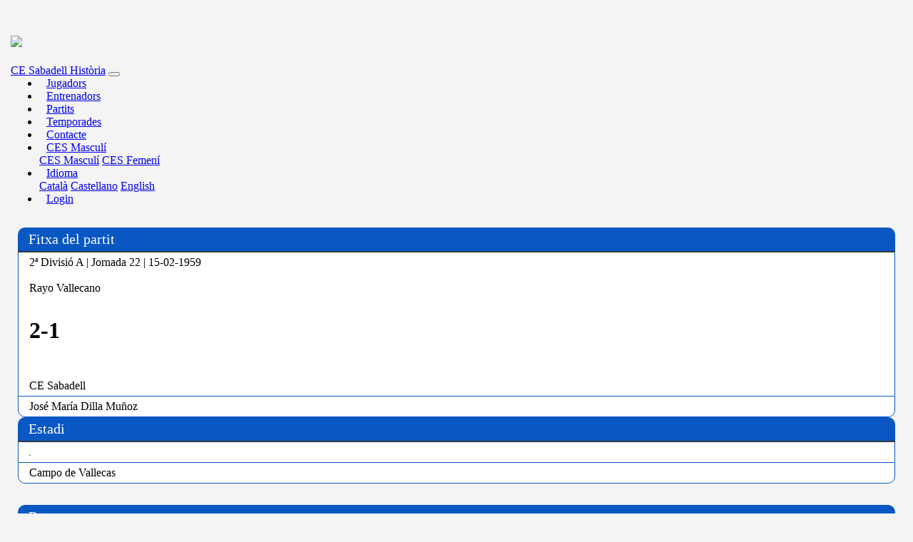

--- FILE ---
content_type: text/html; charset=UTF-8
request_url: https://historia.cesabadellfc.com/Part/partido/8777
body_size: 6309
content:
<!DOCTYPE html>
<html >
<style>
  html, body {
    height: 100%;
    margin: 0;
    display: flex;
    flex-direction: column;
  }
  .contenedor {
    flex-grow: 1;
  }
  .pie {
    margin-top: auto;
  }
</style>
<head>
  <!-- Required meta tags -->
  <meta charset="utf-8">
  <meta name="viewport" content="width=device-width, initial-scale=1, shrink-to-fit=no">
  <link href="https://historia.cesabadellfc.com/favicon.ico" rel="shortcut icon" type="image/ico" />
  <meta name="Description" CONTENT="Aquesta web és part d'un projecte sense ànim de lucre per recuperar, mantenir i ampliar la memòria històrica del Centre d'Esports Sabadell. Tota la història: dades de jugadors, partits, temporades, trofeus, samarretes, entrades i més...">
  <meta name="robots" content="index, follow">
  <!-- Google tag (gtag.js) -->
  <script async src="https://www.googletagmanager.com/gtag/js?id=G-4K1BYL7F66"></script> <script> window.dataLayer = window.dataLayer || []; function gtag(){dataLayer.push(arguments);} gtag('js', new Date()); gtag('config', 'G-4K1BYL7F66'); </script>
  <!-- Bootstrap CSS -->
  <link rel="stylesheet" href="/public/css/bootstrap.min.css">  <link href="/public/css/open-iconic-bootstrap.css" rel="stylesheet">
  <link href="/public/css/datatables.min.css" rel="stylesheet">
  <title>CE Sabadell Història</title>
  <!-- Optional JavaScript -->
  <!-- jQuery first, then Popper.js, then Bootstrap JS -->
  <script src="/public/js/jquery-3.3.1.min.js"></script>
  <script src="/public/js/popper.min.js"></script>
  <script src="/public/js/bootstrap.min.js"></script>
  <script src="/public/js/select2.min.js"></script>
  <script src="/public/js/moment.js"></script>
  <script src="/public/js/moment-with-locales.js"></script>
  <script src="/public/js/Chart.min.js"></script>
    <script type="text/javascript" src="/public/js/datatables.min.js"></script>
  <link rel="stylesheet" href="/public/css/anicollection.min.css">
  <script src='/public/js/scrollreveal.min.js'></script>
  <script src="/public/js/jquery.soccerfield.js"></script>
  <link href="/public/css/iconos-futbol.css" rel="stylesheet">
  <link href="/public/css/select2.min.css" rel="stylesheet">
  <script src="/public/js/ekko-lightbox.js"></script>
  <link href="/public/css/ekko-lightbox.css" rel="stylesheet">
  <link href="/public/css/soccerfield.css" rel="stylesheet">
  <link href="/public/css/soccerfield.default.css" rel="stylesheet">
  <link href="/public/css/cesabadellhistoria.css?v=300139353" rel="stylesheet"></head>

<body style="padding-top: 50px;">
  <header>
    <div class="container-header bg-primary">
      <nav class="navbar navbar-expand-md navbar-dark bg-primary fixed-top">
        <div style="width: 40px;height: 40px;-moz-border-radius: 50%;-webkit-border-radius: 50%;border-radius: 50%;" data-anijs="if: load, on: window, do: rollIn animated, before: scrollReveal; if: mouseover, do: rubberBand animated">
          <a href="/"><img loading="lazy" style="width:40px;" src="/favicon.png"></a>
        </div>
        <a class="navbar-brand hidden-xs" href="/">CE Sabadell Història</a>
        <button class="navbar-toggler" type="button" data-toggle="collapse" data-target="#navbarCollapse" aria-controls="navbarCollapse" aria-expanded="false" aria-label="Toggle navigation">
          <span class="navbar-toggler-icon"></span>
        </button>
        <div class="collapse navbar-collapse" id="navbarCollapse">
          <ul class="navbar-nav mr-auto">
            <li class="nav-item">
              <a class="nav-link" href="/Jug">
                <span class="if-icon-sp_player"></span><span>Jugadors</span></a>
            </li>
            <li class="nav-item">
              <a class="nav-link" href="/Tecn">
                <span class="if-icon-sp_board"></span><span>Entrenadors</span></a>
            </li>
            <li class="nav-item">
              <a class="nav-link" href="/Part" role="button" aria-expanded="false"><span class="if-icon-soccerball-alt"></span>
                <span>Partits</span></a>
            </li>
            <li class="nav-item">
              <a class="nav-link" href="/Temp"><span class="oi oi-calendar"></span>Temporades</a>
            </li>
            <li class="nav-item">
              <a class="nav-link" href="/Contacto"><span class="if-icon-contact"></span>Contacte</a>
            </li>
                        
                        <li class="nav-item dropdown">
              <a class="nav-link dropdown-toggle" href="#" id="navbarDropdown" role="button" data-toggle="dropdown" aria-haspopup="true" aria-expanded="false">
                CES Masculí              </a>
              <div class="dropdown-menu" aria-labelledby="navbarDropdown">
                <a class="dropdown-item" href="/Principal/switchTeamType/0"></span>CES Masculí</a>
                <!-- <a class="dropdown-item" href="/Principal/switchTeamType/1"></span>CES Femení</a> -->
                <a class="dropdown-item" href="/Work"></span>CES Femení</a>
                <!-- <a class="dropdown-item" href="/Principal/switchTeamType/2"></span>CES Inclusiu</a> -->
                <!-- <a class="dropdown-item" href="/Work"></span>CES Inclusiu</a> -->
              </div>
            </li>
            <li class="nav-item dropdown">
              <a class="nav-link dropdown-toggle" href="#" id="navbarDropdown" role="button" data-toggle="dropdown" aria-haspopup="true" aria-expanded="false">
                Idioma              </a>
              <div class="dropdown-menu" aria-labelledby="navbarDropdown">
                <a class="dropdown-item" href="/Langswitch/switchlanguage/catalan"></span>Català</a>
                <a class="dropdown-item" href="/Langswitch/switchlanguage/spanish"></span>Castellano</a>
                <a class="dropdown-item" href="/Langswitch/switchlanguage/english"></span>English</a>
                <!-- <a class="dropdown-item" href="/Langswitch/switchlanguage/hebrew"></span>עִברִית</a> -->
              </div>
            </li>
                          <li class="nav-item">
                <a class="nav-link" href="/principal/login">Login</a>
              </li>
                      </ul>
        </div>

              </nav>
    </div>
  </header>
  <div class="contenedor">
<div class="container row bg-light">
  <div class="col-md-9 d-flex flex-grow-1 flex-column" data-anijs="if: load, on: window, do: bounceInLeft animated, before: scrollReveal">
    <div class="div-header">Fitxa del partit</div>
    <div class="div-content-plano">
      <div class="text-center">
        2ª Divisió A | Jornada 22 | 15-02-1959      </div>
      <div class="row d-flex flex-grow-1">
        <div class="col-md-4 my-auto">
          <div class="text-center">
            <img loading="lazy" src="/public/escudos/gescudos_479.jpg" class="img-fluid" style="max-height: 100px;" alt="">
          </div>
          <div class="text-center">
            Rayo Vallecano          </div>
        </div>
        <div class="col-md-4 text-center my-auto">
          <h1>
            <p class="text-primary d-inline-flex">
              <span class="flex-left">2</span>-<span class="flex-right">1</span>            </p>
          </h1>
        </div>
        <div class="col-md-4 text-right my-auto">
          <div class="text-center">
            <img loading="lazy" src="/public/escudos/gescudos_981.jpg" class="img-fluid" style="max-height: 100px;" alt="">
          </div>
          <div class="text-center">
            CE Sabadell          </div>
        </div>
      </div>
    </div>
    <div class="div-content text-center">
      <span class="if-icon-whistle"></span>José María Dilla Muñoz    </div>
  </div>

  <div class="col-md-3 d-flex flex-grow-1 flex-column" data-anijs="if: load, on: window, do: bounceInRight animated, before: scrollReveal">
    <div class="div-header">Estadi</div>
    <div class="div-content-plano d-flex flex-grow-1">
      <div class="col-md-3 text-center my-auto">
        <a href="/public/estadios/gestadios_3410.jpg" data-toggle="lightbox">
          <img loading="lazy" src="/public/estadios/gestadios_3410.jpg" alt="" class="img-thumbnail">
        </a>
      </div>
    </div>
    <div class="div-content text-center">
      <span class="oi oi-flag"></span>Campo de Vallecas    </div>
  </div>
</div>





<div class="container row d-flex flex-grow-1" data-anijs="if: load, on: window, do: bounceInUp animated, before: scrollReveal">
  <div class="col-md">
    <div class="div-header">Resum      <div class="div-horizontal">
              </div>
    </div>
    <div class="div-content d-flex flex-grow-1 flex-column" style="max-height: 250px;overflow-y: auto;">
          </div>
  </div>
  </div>

<div class="container row">
  <div class="col-md-6" data-anijs="if: load, on: window, do: bounceInLeft animated, before: scrollReveal">
    <div class="div-header">
      <div>Local</div>
    </div>

    <div>
                <!--<div class="row div-content-fin div-alin">-->
                    <div class="row div-content-plano div-alin">
            

            <div class="col-md-2 my-auto">
                              <img loading="lazy" src="/public/camisetas/sin_camiseta.jpg" alt="" class="img-alineacion">
                          </div>
            <div class="col-md my-auto">
              Juan Bellido            </div>
            <div class="col-md-4 text-right">
                          </div>
          </div>
                <!--<div class="row div-content-fin div-alin">-->
                    <div class="row div-content-plano div-alin">
            

            <div class="col-md-2 my-auto">
                              <img loading="lazy" src="/public/camisetas/sin_camiseta.jpg" alt="" class="img-alineacion">
                          </div>
            <div class="col-md my-auto">
              Ramón Cobo            </div>
            <div class="col-md-4 text-right">
                          </div>
          </div>
                <!--<div class="row div-content-fin div-alin">-->
                    <div class="row div-content-plano div-alin">
            

            <div class="col-md-2 my-auto">
                              <img loading="lazy" src="/public/camisetas/sin_camiseta.jpg" alt="" class="img-alineacion">
                          </div>
            <div class="col-md my-auto">
              Eduardo Foces            </div>
            <div class="col-md-4 text-right">
                          </div>
          </div>
                <!--<div class="row div-content-fin div-alin">-->
                    <div class="row div-content-plano div-alin">
            

            <div class="col-md-2 my-auto">
                              <img loading="lazy" src="/public/camisetas/sin_camiseta.jpg" alt="" class="img-alineacion">
                          </div>
            <div class="col-md my-auto">
              José Luis Giráldez            </div>
            <div class="col-md-4 text-right">
                          </div>
          </div>
                <!--<div class="row div-content-fin div-alin">-->
                    <div class="row div-content-plano div-alin">
            

            <div class="col-md-2 my-auto">
                              <img loading="lazy" src="/public/camisetas/sin_camiseta.jpg" alt="" class="img-alineacion">
                          </div>
            <div class="col-md my-auto">
              Fausto Monedero            </div>
            <div class="col-md-4 text-right">
                          </div>
          </div>
                <!--<div class="row div-content-fin div-alin">-->
                    <div class="row div-content-plano div-alin">
            

            <div class="col-md-2 my-auto">
                              <img loading="lazy" src="/public/camisetas/sin_camiseta.jpg" alt="" class="img-alineacion">
                          </div>
            <div class="col-md my-auto">
              Nino            </div>
            <div class="col-md-4 text-right">
                          </div>
          </div>
                <!--<div class="row div-content-fin div-alin">-->
                    <div class="row div-content-plano div-alin">
            

            <div class="col-md-2 my-auto">
                              <img loading="lazy" src="/public/camisetas/sin_camiseta.jpg" alt="" class="img-alineacion">
                          </div>
            <div class="col-md my-auto">
              Manuel Peñalva            </div>
            <div class="col-md-4 text-right">
                          </div>
          </div>
                <!--<div class="row div-content-fin div-alin">-->
                    <div class="row div-content-plano div-alin">
            

            <div class="col-md-2 my-auto">
                              <img loading="lazy" src="/public/camisetas/sin_camiseta.jpg" alt="" class="img-alineacion">
                          </div>
            <div class="col-md my-auto">
              Pedro Buendía            </div>
            <div class="col-md-4 text-right">
                          </div>
          </div>
                <!--<div class="row div-content-fin div-alin">-->
                    <div class="row div-content-plano div-alin">
            

            <div class="col-md-2 my-auto">
                              <img loading="lazy" src="/public/camisetas/sin_camiseta.jpg" alt="" class="img-alineacion">
                          </div>
            <div class="col-md my-auto">
              Quiliano Gago<span class="if-icon-soccerball" style="display:inline" data-toggle="tooltip" title="Gol"></span><span>67'</span>            </div>
            <div class="col-md-4 text-right">
                          </div>
          </div>
                <!--<div class="row div-content-fin div-alin">-->
                    <div class="row div-content-plano div-alin">
            

            <div class="col-md-2 my-auto">
                              <img loading="lazy" src="/public/camisetas/sin_camiseta.jpg" alt="" class="img-alineacion">
                          </div>
            <div class="col-md my-auto">
              Jaco            </div>
            <div class="col-md-4 text-right">
                          </div>
          </div>
                <!--<div class="row div-content-fin div-alin">-->
                    <div class="row div-content-plano div-alin">
            

            <div class="col-md-2 my-auto">
                              <img loading="lazy" src="/public/camisetas/sin_camiseta.jpg" alt="" class="img-alineacion">
                          </div>
            <div class="col-md my-auto">
              Hollaus<span class="if-icon-soccerball" style="display:inline" data-toggle="tooltip" title="Gol"></span><span>42'</span>            </div>
            <div class="col-md-4 text-right">
                          </div>
          </div>
          </div>
    <div>
      <div class="div-header-plano">
        <div class="">Entrenador        </div>
      </div>
      <div class="div-content">
        Heriberto Herrera Udrizar      </div>
    </div>
  </div>

  <div class="col-md-6" data-anijs="if: load, on: window, do: bounceInRight animated, before: scrollReveal">
    <div class="div-header">
      <div class="text-right">Visitant</div>
    </div>
    <div>
                <!--<div class="row div-content-fin div-alin">-->
                    <div class="row div-content-plano div-alin">
                        <div class="col-md-4 text-left">
                          </div>
            <div class="col-md text-right my-auto">
                              <a class="" href=/Jug/jugador/938>Juan Parcet</a>
                          </div>
            <div class="col-md-2 text-right my-auto">
                              <img loading="lazy" src="/public/jugadores/gjugadores_376.jpg" alt="" class="img-alineacion">
                          </div>
          </div>
                <!--<div class="row div-content-fin div-alin">-->
                    <div class="row div-content-plano div-alin">
                        <div class="col-md-4 text-left">
                          </div>
            <div class="col-md text-right my-auto">
                              <a class="" href=/Jug/jugador/1090>Domingo Roca</a>
                          </div>
            <div class="col-md-2 text-right my-auto">
                              <img loading="lazy" src="/public/jugadores/gjugadores_398.jpg" alt="" class="img-alineacion">
                          </div>
          </div>
                <!--<div class="row div-content-fin div-alin">-->
                    <div class="row div-content-plano div-alin">
                        <div class="col-md-4 text-left">
                          </div>
            <div class="col-md text-right my-auto">
                              <a class="" href=/Jug/jugador/1113>José Rovira</a>
                          </div>
            <div class="col-md-2 text-right my-auto">
                              <img loading="lazy" src="/public/jugadores/gjugadores_404.jpg" alt="" class="img-alineacion">
                          </div>
          </div>
                <!--<div class="row div-content-fin div-alin">-->
                    <div class="row div-content-plano div-alin">
                        <div class="col-md-4 text-left">
                          </div>
            <div class="col-md text-right my-auto">
                              <a class="" href=/Jug/jugador/1336>Vicente Vilar</a>
                          </div>
            <div class="col-md-2 text-right my-auto">
                              <img loading="lazy" src="/public/jugadores/gjugadores_4039.jpg" alt="" class="img-alineacion">
                          </div>
          </div>
                <!--<div class="row div-content-fin div-alin">-->
                    <div class="row div-content-plano div-alin">
                        <div class="col-md-4 text-left">
                          </div>
            <div class="col-md text-right my-auto">
                              <a class="" href=/Jug/jugador/567>Francesc Grau</a>
                          </div>
            <div class="col-md-2 text-right my-auto">
                              <img loading="lazy" src="/public/jugadores/gjugadores_2732.jpg" alt="" class="img-alineacion">
                          </div>
          </div>
                <!--<div class="row div-content-fin div-alin">-->
                    <div class="row div-content-plano div-alin">
                        <div class="col-md-4 text-left">
                          </div>
            <div class="col-md text-right my-auto">
                              <a class="" href=/Jug/jugador/512>Mariano Gargallo</a>
                          </div>
            <div class="col-md-2 text-right my-auto">
                              <img loading="lazy" src="/public/jugadores/gjugadores_4037.jpg" alt="" class="img-alineacion">
                          </div>
          </div>
                <!--<div class="row div-content-fin div-alin">-->
                    <div class="row div-content-plano div-alin">
                        <div class="col-md-4 text-left">
                          </div>
            <div class="col-md text-right my-auto">
                              <a class="" href=/Jug/jugador/930>Jaime Pagès</a>
                          </div>
            <div class="col-md-2 text-right my-auto">
                              <img loading="lazy" src="/public/jugadores/gjugadores_3454.jpg" alt="" class="img-alineacion">
                          </div>
          </div>
                <!--<div class="row div-content-fin div-alin">-->
                    <div class="row div-content-plano div-alin">
                        <div class="col-md-4 text-left">
                          </div>
            <div class="col-md text-right my-auto">
                              <a class="" href=/Jug/jugador/606>Manuel Irazoqui</a>
                          </div>
            <div class="col-md-2 text-right my-auto">
                              <img loading="lazy" src="/public/jugadores/gjugadores_3441.jpg" alt="" class="img-alineacion">
                          </div>
          </div>
                <!--<div class="row div-content-fin div-alin">-->
                    <div class="row div-content-plano div-alin">
                        <div class="col-md-4 text-left">
                          </div>
            <div class="col-md text-right my-auto">
              <span class="if-icon-soccerball" style="display:inline" data-toggle="tooltip" title="Gol"></span><span>64'</span>                <a class="" href=/Jug/jugador/5591>José Casanovas</a>
                          </div>
            <div class="col-md-2 text-right my-auto">
                              <img loading="lazy" src="/public/jugadores/sin_perfil.png" alt="" class="img-alineacion">
                          </div>
          </div>
                <!--<div class="row div-content-fin div-alin">-->
                    <div class="row div-content-plano div-alin">
                        <div class="col-md-4 text-left">
                          </div>
            <div class="col-md text-right my-auto">
                              <a class="" href=/Jug/jugador/904>Jesús Orive</a>
                          </div>
            <div class="col-md-2 text-right my-auto">
                              <img loading="lazy" src="/public/jugadores/gjugadores_4040.jpg" alt="" class="img-alineacion">
                          </div>
          </div>
                <!--<div class="row div-content-fin div-alin">-->
                    <div class="row div-content-plano div-alin">
                        <div class="col-md-4 text-left">
                          </div>
            <div class="col-md text-right my-auto">
                              <a class="" href=/Jug/jugador/1220>Juan Sitges</a>
                          </div>
            <div class="col-md-2 text-right my-auto">
                              <img loading="lazy" src="/public/jugadores/gjugadores_2698.jpg" alt="" class="img-alineacion">
                          </div>
          </div>
          </div>
    <div>
      <div class="div-header-plano">
        <div class="text-right">Entrenador        </div>
      </div>
      <div class="div-content text-right">
        <a href="/Pers/persona/873">Juan Zambudio Velasco</a>      </div>
    </div>
  </div>
</div>
</div>

<div class="container">
  <div class="div-header">Crònica    <div class="div-horizontal">
          </div>
  </div>

  <section class="cd-timeline js-cd-timeline div-content-plano" style="max-height: 400px;overflow-y: auto;">
    <div class="container container--lg cd-timeline__container">
                <div class="cd-timeline__block">
            <div class="cd-timeline__img cd-timeline__img--picture">
              <span>42'</span>
            </div> <!-- cd-timeline__img -->

            <div class="row cd-timeline__content text-component">
              <p class="text--subtle my-auto mx-auto">Hollaus</p>
                            <div class="flex flex--space-between flex--center-y">
                <span data-toggle="tooltip" data-placement="left" title="Gol" class="if-icon-soccerball cd-timeline__date">
                </span>
              </div>
            </div> <!-- cd-timeline__content -->
          </div> <!-- cd-timeline__block -->
          <div class=""></div>
                  <div class=""></div>
          <div class="cd-timeline__block">
            <div class="cd-timeline__img cd-timeline__img_visitante cd-timeline__img--movie">
              <span>64'</span>
            </div> <!-- cd-timeline__img -->

            <div class="row cd-timeline__content text-component cd-timeline__content_visitante">
              <p class="text--subtle my-auto mx-auto">José Casanovas</p>
                            <div class="flex flex--space-between flex--center-y">
                <span data-toggle="tooltip" data-placement="right" title="Gol" class="if-icon-soccerball cd-timeline__date"></span>
              </div>
            </div> <!-- cd-timeline__content -->
          </div> <!-- cd-timeline__block -->
                <div class="cd-timeline__block">
            <div class="cd-timeline__img cd-timeline__img--picture">
              <span>67'</span>
            </div> <!-- cd-timeline__img -->

            <div class="row cd-timeline__content text-component">
              <p class="text--subtle my-auto mx-auto">Quiliano Gago</p>
                            <div class="flex flex--space-between flex--center-y">
                <span data-toggle="tooltip" data-placement="left" title="Gol" class="if-icon-soccerball cd-timeline__date">
                </span>
              </div>
            </div> <!-- cd-timeline__content -->
          </div> <!-- cd-timeline__block -->
          <div class=""></div>
        
    </div>
  </section> <!-- cd-timeline -->
  <div class="content div-content-fin"></div>
</div>

<div class="container row" data-anijs="if: load, on: window, do: zoomIn animated, before: scrollReveal">
  <div class="div-content-completo col-6">
    <canvas id="Grafico" height="300px"></canvas>
  </div>
  <div class="div-content-completo col-6">
    <canvas id="Grafico2" height="300px"></canvas>
  </div>
</div>


<div class="container">
  <div class="div-header">Últims partits  </div>
  <div class="div-content text-center" style="max-height: 250px;overflow-y: auto;">
          <div style="border-bottom: 1px solid #0857c3;">
        <div class="text-center">
          2ª Divisió A | 26-10-1958        </div>
        <div class="row d-flex flex-grow-1">
          <div class="col-md-4 my-auto">
            <div class="text-center">
              <img loading="lazy" src="/public/escudos/gescudos_981.jpg" class="img-fluid" style="max-height: 50px;" alt="">
            </div>
            <div class="text-center">
              CE Sabadell            </div>
          </div>
          <div class="col-md-4 text-center my-auto">
            <h1>
              <p class="text-primary d-inline-flex">
                 <a class="" href="/Part/partido/8658"><span class="flex-left">5</span>-<span class="flex-right">0</span></a>              </p>
            </h1>
          </div>
          <div class="col-md-4 text-right my-auto">
            <div class="text-center">
              <img loading="lazy" src="/public/escudos/gescudos_479.jpg" class="img-fluid" style="max-height: 50px;" alt="">
            </div>
            <div class="text-center">
              Rayo Vallecano            </div>
          </div>
        </div>
      </div>
          <div style="border-bottom: 1px solid #0857c3;">
        <div class="text-center">
          2ª Divisió A | 09-03-1958        </div>
        <div class="row d-flex flex-grow-1">
          <div class="col-md-4 my-auto">
            <div class="text-center">
              <img loading="lazy" src="/public/escudos/gescudos_479.jpg" class="img-fluid" style="max-height: 50px;" alt="">
            </div>
            <div class="text-center">
              Rayo Vallecano            </div>
          </div>
          <div class="col-md-4 text-center my-auto">
            <h1>
              <p class="text-primary d-inline-flex">
                 <a class="" href="/Part/partido/8505"><span class="flex-left">0</span>-<span class="flex-right">1</span></a>              </p>
            </h1>
          </div>
          <div class="col-md-4 text-right my-auto">
            <div class="text-center">
              <img loading="lazy" src="/public/escudos/gescudos_981.jpg" class="img-fluid" style="max-height: 50px;" alt="">
            </div>
            <div class="text-center">
              CE Sabadell            </div>
          </div>
        </div>
      </div>
          <div style="border-bottom: 1px solid #0857c3;">
        <div class="text-center">
          2ª Divisió A | 27-10-1957        </div>
        <div class="row d-flex flex-grow-1">
          <div class="col-md-4 my-auto">
            <div class="text-center">
              <img loading="lazy" src="/public/escudos/gescudos_981.jpg" class="img-fluid" style="max-height: 50px;" alt="">
            </div>
            <div class="text-center">
              CE Sabadell            </div>
          </div>
          <div class="col-md-4 text-center my-auto">
            <h1>
              <p class="text-primary d-inline-flex">
                 <a class="" href="/Part/partido/8356"><span class="flex-left">1</span>-<span class="flex-right">0</span></a>              </p>
            </h1>
          </div>
          <div class="col-md-4 text-right my-auto">
            <div class="text-center">
              <img loading="lazy" src="/public/escudos/gescudos_479.jpg" class="img-fluid" style="max-height: 50px;" alt="">
            </div>
            <div class="text-center">
              Rayo Vallecano            </div>
          </div>
        </div>
      </div>
          <div style="border-bottom: 1px solid #0857c3;">
        <div class="text-center">
          2ª Divisió A | 02-06-1957        </div>
        <div class="row d-flex flex-grow-1">
          <div class="col-md-4 my-auto">
            <div class="text-center">
              <img loading="lazy" src="/public/escudos/gescudos_981.jpg" class="img-fluid" style="max-height: 50px;" alt="">
            </div>
            <div class="text-center">
              CE Sabadell            </div>
          </div>
          <div class="col-md-4 text-center my-auto">
            <h1>
              <p class="text-primary d-inline-flex">
                 <a class="" href="/Part/partido/8274"><span class="flex-left">1</span>-<span class="flex-right">1</span></a>              </p>
            </h1>
          </div>
          <div class="col-md-4 text-right my-auto">
            <div class="text-center">
              <img loading="lazy" src="/public/escudos/gescudos_479.jpg" class="img-fluid" style="max-height: 50px;" alt="">
            </div>
            <div class="text-center">
              Rayo Vallecano            </div>
          </div>
        </div>
      </div>
          <div style="border-bottom: 1px solid #0857c3;">
        <div class="text-center">
          2ª Divisió A | 13-01-1957        </div>
        <div class="row d-flex flex-grow-1">
          <div class="col-md-4 my-auto">
            <div class="text-center">
              <img loading="lazy" src="/public/escudos/gescudos_479.jpg" class="img-fluid" style="max-height: 50px;" alt="">
            </div>
            <div class="text-center">
              Rayo Vallecano            </div>
          </div>
          <div class="col-md-4 text-center my-auto">
            <h1>
              <p class="text-primary d-inline-flex">
                 <a class="" href="/Part/partido/8084"><span class="flex-left">2</span>-<span class="flex-right">0</span></a>              </p>
            </h1>
          </div>
          <div class="col-md-4 text-right my-auto">
            <div class="text-center">
              <img loading="lazy" src="/public/escudos/gescudos_981.jpg" class="img-fluid" style="max-height: 50px;" alt="">
            </div>
            <div class="text-center">
              CE Sabadell            </div>
          </div>
        </div>
      </div>
      </div>
</div>

<div class="container">
  <div class="div-header">Efemèrides    <div class="div-horizontal">
          </div>
  </div>
  <div class="div-content text-center" style="max-height: 250px;overflow-y: auto;">
    <table id="tabla" class="table table-light table-hover dataTable no-footer">
      <thead class="thead-dark">
        <tr>
          <th>#</th>
          <th>Temporada</th>
          <th>Data</th>
          <th>Partit</th>
          <th>Jugador</th>
          <th>Tipus</th>
          <th></th>
        </tr>
      </thead>
      <tbody>
              </tbody>
    </table>
  </div>
</div>

<script>
  //Borrar
  $('#btnBorrar').on('click', function(e) {
    window.location = '/Part/borrar_partido/' + $("#eid").val();
  });
  //Editar
  $('#btnEditar').on('click', function(e) {
    window.location = '/Part/edicion_partido/' + $("#eid").val();
  });
  //Nuevo
  $('#btnNuevo').on('click', function(e) {
    window.location = '/Part/nuevo_partido/';
  });
  $('.btnBorrarAlin').on('click', function(e) {
    window.location = '/Part/borrar_alineacion/' + $(this).data('idd');
  });
  $('.btnEditarAlin').on('click', function(e) {
    window.location = '/Part/edicion_alineacion/' + $(this).data('idd');
  });
  $('.btnBorrarCron').on('click', function(e) {
    window.location = '/Part/borrar_cronica/' + $(this).data('cid');
  });
  $('.btnEditarCron').on('click', function(e) {
    window.location = '/Part/edicion_cronica/' + $(this).data('cid');
  });
  $('#btnNuevoCron').on('click', function(e) {
    window.location = '/Part/nueva_cronica/' + $("#eid").val();
  });
  $('#btnNuevaEfemeride').on('click', function(e) {
    window.location = "/Efem/nueva_efemeride_equipo/8777/1";
  });
  $('.btnBorrarEfem').on('click', function(e) {
    window.location = "/Efem/borrar_efemeride/8777/" + $(this).data('idd');
  });
  $('.btnNuevaEfemerideJugador').on('click', function(e) {
    window.location = "/Efem/nueva_efemeride_jugador/8777/" + $(this).data('idd');
  });

  //lightbox
  $(document).on('click', '[data-toggle="lightbox"]', function(event) {
    event.preventDefault();
    $(this).ekkoLightbox();
  });

  $(function() {
    $('[data-toggle="tooltip"]').tooltip()
  });

  $.ajax({
    url: "/Part/partidos_estadisticas_ajax/287/1/174",
    type: "GET",
    dataType: "json",
    success: function(data) {
      //console.log(data);

      var obj = data;

      var chartdata = {
        datasets: [{
          backgroundColor: ["rgba(210,231,255,1)", "rgba(255, 255, 137, 1)", "rgba(255, 209, 209, 1)"],
          borderColor: ["rgba(0,123,255,1)", "rgba(255, 255, 0, 1)", "rgba(255, 0, 0, 1)"],
          data: obj
        }],

        labels: [
          'Partits guanyats',
          'Partits empatats',
          'Partits perduts'
        ]
      };

      var ctxGF3 = document.getElementById("Grafico");

      var LineGraph = new Chart(ctxGF3, {
        type: 'doughnut',
        data: chartdata,
        options: {
          responsive: true,
          maintainAspectRatio: false,
          title: {
            display: true,
            text: `Partits Rayo Vallecano - CE Sabadell a l'estadi Campo de Vallecas`,
            fontStyle: 'bold',
            fontSize: '20'
          },
        }
      });
    },
    error: function(data) {

    }
  });

  $.ajax({
    url: "/Part/partidos_totales_estadisticas_ajax/287/1",
    type: "GET",
    dataType: "json",
    success: function(data) {
      //console.log(data);

      var obj = data;

      var chartdata = {
        datasets: [{
          backgroundColor: ["rgba(210,231,255,1)", "rgba(255, 255, 137, 1)", "rgba(255, 209, 209, 1)"],
          borderColor: ["rgba(0,123,255,1)", "rgba(255, 255, 0, 1)", "rgba(255, 0, 0, 1)"],
          data: obj
        }],

        labels: [
          'Partits guanyats',
          'Partits empatats',
          'Partits perduts'
        ]
      };

      var ctxGF3 = document.getElementById("Grafico2");

      var LineGraph = new Chart(ctxGF3, {
        type: 'doughnut',
        data: chartdata,
        options: {
          responsive: true,
          maintainAspectRatio: false,
          title: {
            display: true,
            text: `Partits totals contra Rayo Vallecano`,
            fontStyle: 'bold',
            fontSize: '20'
          },
        }
      });
    },
    error: function(data) {

    }
  });
</script>		</div>
	<footer>
		<div class="container-header bg-primary p-3">
			<div>
				<p class="text-light text-center my-auto">Copyright © 2018-2026 cesabadellfc.com</p>
			</div>
		</div>
	</footer>

	<script src="/public/js/anijs-min.js"></script>
	<script src="/public/js/anijs-helper-scrollreveal-min.js"></script>
	</body>

	</html>

--- FILE ---
content_type: text/css
request_url: https://historia.cesabadellfc.com/public/css/cesabadellhistoria.css?v=300139353
body_size: 8099
content:
body
{
	/* background-color: #ecf5ff; */
    background-color: #f4f4f4;
}

.bg-light {
    background-color: #f4f4f4 !important;
}

.table {
 margin: 0px;
 border-radius: 10px;
 overflow: hidden;
 background-color: #FFF;
 border: 1px solid #0857c3;
}

.container
{
	padding: 15px 15px 15px 15px;
    /*
    border-radius: 10px;
    overflow: hidden;
    */
}

.container-header
{
    padding: 0px 15px 0px 15px;
}

.form-signin {
    width: 100%;
    max-width: 330px;
    padding: 15px;
    margin: auto;
}

.table td, .table th {
    border-top: 0px solid #dee2e6;
 }

 .table th {
    padding-bottom: 5px;
    /*padding-top: 5px;*/
}

.table .thead-dark th {
    color: #fff;
    background-color: #0857c3;/*#033678;*/
    border-color: #32383e;
    padding-bottom: 5px;
    /*padding-top: 5px;*/
}

.row
{
    padding-right: 0px;
    padding-left: 0px; 
    margin-right: 0px;
    margin-left: 0px; 
}

ul{
      margin-top: 0px;
}


.div-header {
    color: #fff;
    background-color: #0857c3;/*#033678;#0857c3;*/
    border-color: #32383e;
    padding: 5px 15px 5px 15px;
    border-top-right-radius: 10px;
    border-top-left-radius: 10px;
    overflow: hidden;
    border-bottom: 2px solid #32383e;
    font-size: 20px;
}

.div-header-plano {
  color: #fff;
  background-color: #0857c3;/*#033678;#0857c3;*/
  border-color: #32383e;
  padding: 5px 15px 5px 15px;
  border-left: 1px solid #0857c3;
  border-right: 1px solid #0857c3;
  overflow: hidden;
  font-size: 20px;
}

.div-content {
    color: #000;
    background-color: #fff;
    border: 1px solid #0857c3;
    padding: 5px 15px 5px 15px;
    border-bottom-right-radius: 10px;
    border-bottom-left-radius: 10px;
}

.div-content-redondo {
  color: #000;
  background-color: #fff;
  border: 1px solid #0857c3;
  padding: 5px 15px 5px 15px;
  border-top-right-radius: 10px;
  border-top-left-radius: 10px;
  border-bottom-right-radius: 10px;
  border-bottom-left-radius: 10px;
}

.div-content-completo {
    color: #000;
    background-color: #fff;
    border-color: #32383e;
    padding: 5px 15px 5px 15px;
    border-bottom-right-radius: 10px;
    border-bottom-left-radius: 10px;
    border-top-right-radius: 10px;
    border-top-left-radius: 10px;
    border: 1px solid #0857c3;
}

.div-content-plano {
    color: #000;
    background-color: #fff;
    border-left: 1px solid #0857c3;
    border-right: 1px solid #0857c3;
    padding: 5px 15px 5px 15px;
}

.div-content-fin {
    color: #000;
    background-color: #fff;
    border-left: 1px solid #0857c3;
    border-right: 1px solid #0857c3;
    border-bottom: 1px solid #0857c3;
    padding: 5px 15px 5px 15px;
    border-bottom-right-radius: 10px;
    border-bottom-left-radius: 10px;
}

.span-title
{
    font-weight: bold;
}

.div-horizontal
{
        float:right;
}

.minuto{
    background-color: #0857c3;/*#033678;#0857c3;*/
    color: #FFF;
    border-radius: 38px;
    line-height: 38px;
    text-align: center;
    z-index: 2;
}

.circulo {
     width: 100px;
     height: 100px;
     -moz-border-radius: 50%;
     -webkit-border-radius: 50%;
     border-radius: 50%;
     background: #5cb85c;
}

.circulo_arlequinado {
     width:0;
     height:0;
     border-right: 50px solid #d9534f;
     border-top: 50px solid #428bca;
     border-left: 50px solid #f0ad4e;
     border-bottom: 50px solid #5cb85c;
     -moz-border-radius: 100%;
     -webkit-border-radius: 100%;
     border-radius: 100%;
}

.nav-link {
    padding: 0px 10px;
}

.img-thumbnail {
    border: 1px solid #0857c3;
    border-radius: 50% !important;
    margin: 0 auto;
    padding: 0px;
    max-width: 200px;
}

.img-thumbnail-150 {
  border: 1px solid #0857c3;
  border-radius: 50% !important;
  margin: 0 auto;
  padding: 0px;
  max-width: 150px;
}

.img-alineacion {
    border: 1px solid #0857c3;
    border-radius: 50% !important;
    margin: 0 auto;
    padding: 0px;
    width: 30px;
}

.btn-warning {
    color: #FFFFFF;
    }

.div-alin:nth-child(even) {
  background-color: #D2E7FF;
}

table#tabla.dataTable tbody tr:hover {
  background-color: #D2E7FF;
}
 
table#tabla.dataTable tbody tr:hover > .sorting_1 {
  background-color: #D2E7FF;
}

table#tabla-temp.dataTable tbody tr:hover {
  background-color: #D2E7FF;
}
 
table#tabla-temp.dataTable tbody tr:hover > .sorting_1 {
  background-color: #D2E7FF;
}

:root,[data-theme="default"]{
  --color-primary-darker:hsl(220, 90%, 36%);
  --color-primary-darker-h:220;
  --color-primary-darker-s:90%;
  --color-primary-darker-l:36%;
  --color-primary-dark:hsl(220, 90%, 46%);
  --color-primary-dark-h:220;
  --color-primary-dark-s:90%;
  --color-primary-dark-l:46%;
  --color-primary:hsl(220, 90%, 56%);
  --color-primary-h:220;
  --color-primary-s:90%;
  --color-primary-l:56%;
  --color-primary-light:hsl(220, 90%, 66%);
  --color-primary-light-h:220;
  --color-primary-light-s:90%;
  --color-primary-light-l:66%;
  --color-primary-lighter:hsl(220, 90%, 76%);
  --color-primary-lighter-h:220;
  --color-primary-lighter-s:90%;
  --color-primary-lighter-l:76%;
  --color-accent-darker:hsl(355, 90%, 41%);
  --color-accent-darker-h:355;
  --color-accent-darker-s:90%;
  --color-accent-darker-l:41%;
  --color-accent-dark:hsl(355, 90%, 51%);
  --color-accent-dark-h:355;
  --color-accent-dark-s:90%;
  --color-accent-dark-l:51%;
  --color-accent:hsl(355, 90%, 61%);
  --color-accent-h:355;
  --color-accent-s:90%;
  --color-accent-l:61%;
  --color-accent-light:hsl(355, 90%, 71%);
  --color-accent-light-h:355;--color-accent-light-s:90%;--color-accent-light-l:71%;--color-accent-lighter:hsl(355, 90%, 81%);--color-accent-lighter-h:355;--color-accent-lighter-s:90%;--color-accent-lighter-l:81%;--color-black:hsl(240, 8%, 12%);--color-black-h:240;--color-black-s:8%;--color-black-l:12%;--color-white:hsl(0, 0%, 100%);--color-white-h:0;--color-white-s:0%;--color-white-l:100%;--color-success-darker:hsl(94, 48%, 36%);--color-success-darker-h:94;--color-success-darker-s:48%;--color-success-darker-l:36%;--color-success-dark:hsl(94, 48%, 46%);--color-success-dark-h:94;--color-success-dark-s:48%;--color-success-dark-l:46%;--color-success:hsl(94, 48%, 56%);--color-success-h:94;--color-success-s:48%;--color-success-l:56%;--color-success-light:hsl(94, 48%, 66%);--color-success-light-h:94;--color-success-light-s:48%;--color-success-light-l:66%;--color-success-lighter:hsl(94, 48%, 76%);--color-success-lighter-h:94;--color-success-lighter-s:48%;--color-success-lighter-l:76%;--color-error-darker:hsl(355, 90%, 41%);--color-error-darker-h:355;--color-error-darker-s:90%;--color-error-darker-l:41%;--color-error-dark:hsl(355, 90%, 51%);--color-error-dark-h:355;--color-error-dark-s:90%;--color-error-dark-l:51%;--color-error:hsl(355, 90%, 61%);--color-error-h:355;--color-error-s:90%;--color-error-l:61%;--color-error-light:hsl(355, 90%, 71%);--color-error-light-h:355;--color-error-light-s:90%;--color-error-light-l:71%;--color-error-lighter:hsl(355, 90%, 81%);--color-error-lighter-h:355;--color-error-lighter-s:90%;--color-error-lighter-l:81%;--color-warning-darker:hsl(46, 100%, 41%);--color-warning-darker-h:46;--color-warning-darker-s:100%;--color-warning-darker-l:41%;--color-warning-dark:hsl(46, 100%, 51%);--color-warning-dark-h:46;--color-warning-dark-s:100%;--color-warning-dark-l:51%;--color-warning:hsl(46, 100%, 61%);--color-warning-h:46;--color-warning-s:100%;--color-warning-l:61%;--color-warning-light:hsl(46, 100%, 71%);--color-warning-light-h:46;--color-warning-light-s:100%;--color-warning-light-l:71%;--color-warning-lighter:hsl(46, 100%, 81%);--color-warning-lighter-h:46;--color-warning-lighter-s:100%;--color-warning-lighter-l:81%;--color-bg:hsl(0, 0%, 100%);--color-bg-h:0;--color-bg-s:0%;--color-bg-l:100%;--color-contrast-lower:hsl(0, 0%, 95%);--color-contrast-lower-h:0;--color-contrast-lower-s:0%;--color-contrast-lower-l:95%;--color-contrast-low:hsl(240, 1%, 83%);--color-contrast-low-h:240;--color-contrast-low-s:1%;--color-contrast-low-l:83%;--color-contrast-medium:hsl(240, 1%, 48%);--color-contrast-medium-h:240;--color-contrast-medium-s:1%;--color-contrast-medium-l:48%;--color-contrast-high:hsl(240, 4%, 20%);--color-contrast-high-h:240;--color-contrast-high-s:4%;--color-contrast-high-l:20%;--color-contrast-higher:hsl(240, 8%, 12%);--color-contrast-higher-h:240;--color-contrast-higher-s:8%;--color-contrast-higher-l:12%}[data-theme]{background-color:hsl(0, 0%, 100%);background-color:var(--color-bg);color:hsl(240, 4%, 20%);color:var(--color-contrast-high)}
  :root{--space-unit:  1em;--space-xxxxs: calc(0.125*var(--space-unit));--space-xxxs:  calc(0.25*var(--space-unit));--space-xxs:   calc(0.375*var(--space-unit));--space-xs:    calc(0.5*var(--space-unit));--space-sm:    calc(0.75*var(--space-unit));--space-md:    calc(1.25*var(--space-unit));--space-lg:    calc(2*var(--space-unit));--space-xl:    calc(3.25*var(--space-unit));--space-xxl:   calc(5.25*var(--space-unit));--space-xxxl:  calc(8.5*var(--space-unit));--space-xxxxl: calc(13.75*var(--space-unit));--component-padding: var(--space-md)}
  @supports (--css: variables){
    @media (min-width: 64rem){:root{--space-unit:  1.25em}}}
    .margin-top,.margin-top--md{margin-top:1.25em;margin-top:var(--space-md)}
    .margin-top--xxxxs{margin-top:0.125em;margin-top:var(--space-xxxxs)}.margin-top--xxxs{margin-top:0.25em;margin-top:var(--space-xxxs)}.margin-top--xxs{margin-top:0.375em;margin-top:var(--space-xxs)}.margin-top--xs{margin-top:0.5em;margin-top:var(--space-xs)}.margin-top--sm{margin-top:0.75em;margin-top:var(--space-sm)}.margin-top--lg{margin-top:2em;margin-top:var(--space-lg)}.margin-top--xl{margin-top:3.25em;margin-top:var(--space-xl)}.margin-top--xxl{margin-top:5.25em;margin-top:var(--space-xxl)}.margin-top--xxxl{margin-top:8.5em;margin-top:var(--space-xxxl)}.margin-top--xxxxl{margin-top:13.75em;margin-top:var(--space-xxxxl)}.margin-bottom,.margin-bottom--md{margin-bottom:1.25em;margin-bottom:var(--space-md)}.margin-bottom--xxxxs{margin-bottom:0.125em;margin-bottom:var(--space-xxxxs)}.margin-bottom--xxxs{margin-bottom:0.25em;margin-bottom:var(--space-xxxs)}.margin-bottom--xxs{margin-bottom:0.375em;margin-bottom:var(--space-xxs)}.margin-bottom--xs{margin-bottom:0.5em;margin-bottom:var(--space-xs)}.margin-bottom--sm{margin-bottom:0.75em;margin-bottom:var(--space-sm)}.margin-bottom--lg{margin-bottom:2em;margin-bottom:var(--space-lg)}.margin-bottom--xl{margin-bottom:3.25em;margin-bottom:var(--space-xl)}.margin-bottom--xxl{margin-bottom:5.25em;margin-bottom:var(--space-xxl)}.margin-bottom--xxxl{margin-bottom:8.5em;margin-bottom:var(--space-xxxl)}.margin-bottom--xxxxl{margin-bottom:13.75em;margin-bottom:var(--space-xxxxl)}:root{--container-width-xs: 37.5rem;--container-width-sm: 45rem;--container-width-md: 64rem;--container-width-lg: 80rem;--container-width-xl: 90rem}.container{width:calc(100% - 1.25em);width:calc(100% - 2*var(--component-padding));margin-left:auto;margin-right:auto}.container--full-width{width:100%}.container--xs{max-width:37.5rem;max-width:var(--container-width-xs)}.container--sm{max-width:45rem;max-width:var(--container-width-sm)}.container--md{max-width:64rem;max-width:var(--container-width-md)}.container--lg{max-width:80rem;max-width:var(--container-width-lg)}.container--xl{max-width:90rem;max-width:var(--container-width-xl)}.container--adaptive,.container--adaptive-lg{max-width:37.5rem;max-width:var(--container-width-xs)}@media (min-width: 64rem){.container--adaptive,.container--adaptive-lg{max-width:64rem;max-width:var(--container-width-md)}}@media (min-width: 90rem){.container--adaptive,.container--adaptive-lg{max-width:80rem;max-width:var(--container-width-lg)}}.container--adaptive-sm{max-width:37.5rem;max-width:var(--container-width-xs)}@media (min-width: 64rem){.container--adaptive-sm{max-width:45rem;max-width:var(--container-width-sm)}}.container--adaptive-md{max-width:37.5rem;max-width:var(--container-width-xs)}@media (min-width: 64rem){.container--adaptive-md{max-width:64rem;max-width:var(--container-width-md)}}.container--adaptive-xl{max-width:37.5rem;max-width:var(--container-width-xs)}@media (min-width: 64rem){.container--adaptive-xl{max-width:64rem;max-width:var(--container-width-md)}}@media (min-width: 90rem){.container--adaptive-xl{max-width:90rem;max-width:var(--container-width-xl)}}.grid{display:-ms-flexbox;display:flex;-ms-flex-wrap:wrap;flex-wrap:wrap}.grid>*{background-clip:content-box;-ms-flex-preferred-size:100%;flex-basis:100%}.grid--gap-xs,.grid-gap--xs{margin:-0.5em 0 0 -0.5em;margin:calc(var(--space-xs)*-1) 0 0 calc(var(--space-xs)*-1)}.grid--gap-xs>*,.grid-gap--xs>*{padding:0.5em 0 0 0.5em;padding:var(--space-xs) 0 0 var(--space-xs)}.grid--gap-sm,.grid-gap--sm{margin:-0.75em 0 0 -0.75em;margin:calc(var(--space-sm)*-1) 0 0 calc(var(--space-sm)*-1)}.grid--gap-sm>*,.grid-gap--sm>*{padding:0.75em 0 0 0.75em;padding:var(--space-sm) 0 0 var(--space-sm)}.grid--gap-md,.grid-gap--md{margin:-1.25em 0 0 -1.25em;margin:calc(var(--space-md)*-1) 0 0 calc(var(--space-md)*-1)}.grid--gap-md>*,.grid-gap--md>*{padding:1.25em 0 0 1.25em;padding:var(--space-md) 0 0 var(--space-md)}.grid--gap-lg,.grid-gap--lg{margin:-2em 0 0 -2em;margin:calc(var(--space-lg)*-1) 0 0 calc(var(--space-lg)*-1)}.grid--gap-lg>*,.grid-gap--lg>*{padding:2em 0 0 2em;padding:var(--space-lg) 0 0 var(--space-lg)}.grid--gap-xl,.grid-gap--xl{margin:-3.25em 0 0 -3.25em;margin:calc(var(--space-xl)*-1) 0 0 calc(var(--space-xl)*-1)}.grid--gap-xl>*,.grid-gap--xl>*{padding:3.25em 0 0 3.25em;padding:var(--space-xl) 0 0 var(--space-xl)}.col{-ms-flex-positive:1;flex-grow:1;-ms-flex-preferred-size:0;flex-basis:0;max-width:100%}.col--1{-ms-flex-preferred-size:8.33%;flex-basis:8.33%;max-width:8.33%}.col--2{-ms-flex-preferred-size:16.66%;flex-basis:16.66%;max-width:16.66%}.col--3{-ms-flex-preferred-size:25%;flex-basis:25%;max-width:25%}.col--4{-ms-flex-preferred-size:33.33%;flex-basis:33.33%;max-width:33.33%}.col--5{-ms-flex-preferred-size:41.66%;flex-basis:41.66%;max-width:41.66%}.col--6{-ms-flex-preferred-size:50%;flex-basis:50%;max-width:50%}.col--7{-ms-flex-preferred-size:58.33%;flex-basis:58.33%;max-width:58.33%}.col--8{-ms-flex-preferred-size:66.66%;flex-basis:66.66%;max-width:66.66%}.col--9{-ms-flex-preferred-size:75%;flex-basis:75%;max-width:75%}.col--10{-ms-flex-preferred-size:83.33%;flex-basis:83.33%;max-width:83.33%}.col--11{-ms-flex-preferred-size:91.66%;flex-basis:91.66%;max-width:91.66%}.col--12{-ms-flex-preferred-size:100%;flex-basis:100%;max-width:100%}@media (min-width: 30rem){.col--xs{-ms-flex-positive:1;flex-grow:1;-ms-flex-preferred-size:0;flex-basis:0;max-width:100%}.col--xs-1{-ms-flex-preferred-size:8.33%;flex-basis:8.33%;max-width:8.33%}.col--xs-2{-ms-flex-preferred-size:16.66%;flex-basis:16.66%;max-width:16.66%}.col--xs-3{-ms-flex-preferred-size:25%;flex-basis:25%;max-width:25%}.col--xs-4{-ms-flex-preferred-size:33.33%;flex-basis:33.33%;max-width:33.33%}.col--xs-5{-ms-flex-preferred-size:41.66%;flex-basis:41.66%;max-width:41.66%}.col--xs-6{-ms-flex-preferred-size:50%;flex-basis:50%;max-width:50%}.col--xs-7{-ms-flex-preferred-size:58.33%;flex-basis:58.33%;max-width:58.33%}.col--xs-8{-ms-flex-preferred-size:66.66%;flex-basis:66.66%;max-width:66.66%}.col--xs-9{-ms-flex-preferred-size:75%;flex-basis:75%;max-width:75%}.col--xs-10{-ms-flex-preferred-size:83.33%;flex-basis:83.33%;max-width:83.33%}.col--xs-11{-ms-flex-preferred-size:91.66%;flex-basis:91.66%;max-width:91.66%}.col--xs-12{-ms-flex-preferred-size:100%;flex-basis:100%;max-width:100%}}@media (min-width: 37.5rem){.col--sm{-ms-flex-positive:1;flex-grow:1;-ms-flex-preferred-size:0;flex-basis:0;max-width:100%}.col--sm-1{-ms-flex-preferred-size:8.33%;flex-basis:8.33%;max-width:8.33%}.col--sm-2{-ms-flex-preferred-size:16.66%;flex-basis:16.66%;max-width:16.66%}.col--sm-3{-ms-flex-preferred-size:25%;flex-basis:25%;max-width:25%}.col--sm-4{-ms-flex-preferred-size:33.33%;flex-basis:33.33%;max-width:33.33%}.col--sm-5{-ms-flex-preferred-size:41.66%;flex-basis:41.66%;max-width:41.66%}.col--sm-6{-ms-flex-preferred-size:50%;flex-basis:50%;max-width:50%}.col--sm-7{-ms-flex-preferred-size:58.33%;flex-basis:58.33%;max-width:58.33%}.col--sm-8{-ms-flex-preferred-size:66.66%;flex-basis:66.66%;max-width:66.66%}.col--sm-9{-ms-flex-preferred-size:75%;flex-basis:75%;max-width:75%}.col--sm-10{-ms-flex-preferred-size:83.33%;flex-basis:83.33%;max-width:83.33%}.col--sm-11{-ms-flex-preferred-size:91.66%;flex-basis:91.66%;max-width:91.66%}.col--sm-12{-ms-flex-preferred-size:100%;flex-basis:100%;max-width:100%}}@media (min-width: 64rem){.col--md{-ms-flex-positive:1;flex-grow:1;-ms-flex-preferred-size:0;flex-basis:0;max-width:100%}.col--md-1{-ms-flex-preferred-size:8.33%;flex-basis:8.33%;max-width:8.33%}.col--md-2{-ms-flex-preferred-size:16.66%;flex-basis:16.66%;max-width:16.66%}.col--md-3{-ms-flex-preferred-size:25%;flex-basis:25%;max-width:25%}.col--md-4{-ms-flex-preferred-size:33.33%;flex-basis:33.33%;max-width:33.33%}.col--md-5{-ms-flex-preferred-size:41.66%;flex-basis:41.66%;max-width:41.66%}.col--md-6{-ms-flex-preferred-size:50%;flex-basis:50%;max-width:50%}.col--md-7{-ms-flex-preferred-size:58.33%;flex-basis:58.33%;max-width:58.33%}.col--md-8{-ms-flex-preferred-size:66.66%;flex-basis:66.66%;max-width:66.66%}.col--md-9{-ms-flex-preferred-size:75%;flex-basis:75%;max-width:75%}.col--md-10{-ms-flex-preferred-size:83.33%;flex-basis:83.33%;max-width:83.33%}.col--md-11{-ms-flex-preferred-size:91.66%;flex-basis:91.66%;max-width:91.66%}.col--md-12{-ms-flex-preferred-size:100%;flex-basis:100%;max-width:100%}}@media (min-width: 80rem){.col--lg{-ms-flex-positive:1;flex-grow:1;-ms-flex-preferred-size:0;flex-basis:0;max-width:100%}.col--lg-1{-ms-flex-preferred-size:8.33%;flex-basis:8.33%;max-width:8.33%}.col--lg-2{-ms-flex-preferred-size:16.66%;flex-basis:16.66%;max-width:16.66%}.col--lg-3{-ms-flex-preferred-size:25%;flex-basis:25%;max-width:25%}.col--lg-4{-ms-flex-preferred-size:33.33%;flex-basis:33.33%;max-width:33.33%}.col--lg-5{-ms-flex-preferred-size:41.66%;flex-basis:41.66%;max-width:41.66%}.col--lg-6{-ms-flex-preferred-size:50%;flex-basis:50%;max-width:50%}.col--lg-7{-ms-flex-preferred-size:58.33%;flex-basis:58.33%;max-width:58.33%}.col--lg-8{-ms-flex-preferred-size:66.66%;flex-basis:66.66%;max-width:66.66%}.col--lg-9{-ms-flex-preferred-size:75%;flex-basis:75%;max-width:75%}.col--lg-10{-ms-flex-preferred-size:83.33%;flex-basis:83.33%;max-width:83.33%}.col--lg-11{-ms-flex-preferred-size:91.66%;flex-basis:91.66%;max-width:91.66%}.col--lg-12{-ms-flex-preferred-size:100%;flex-basis:100%;max-width:100%}}@media (min-width: 90rem){.col--xl{-ms-flex-positive:1;flex-grow:1;-ms-flex-preferred-size:0;flex-basis:0;max-width:100%}.col--xl-1{-ms-flex-preferred-size:8.33%;flex-basis:8.33%;max-width:8.33%}.col--xl-2{-ms-flex-preferred-size:16.66%;flex-basis:16.66%;max-width:16.66%}.col--xl-3{-ms-flex-preferred-size:25%;flex-basis:25%;max-width:25%}.col--xl-4{-ms-flex-preferred-size:33.33%;flex-basis:33.33%;max-width:33.33%}.col--xl-5{-ms-flex-preferred-size:41.66%;flex-basis:41.66%;max-width:41.66%}.col--xl-6{-ms-flex-preferred-size:50%;flex-basis:50%;max-width:50%}.col--xl-7{-ms-flex-preferred-size:58.33%;flex-basis:58.33%;max-width:58.33%}.col--xl-8{-ms-flex-preferred-size:66.66%;flex-basis:66.66%;max-width:66.66%}.col--xl-9{-ms-flex-preferred-size:75%;flex-basis:75%;max-width:75%}.col--xl-10{-ms-flex-preferred-size:83.33%;flex-basis:83.33%;max-width:83.33%}.col--xl-11{-ms-flex-preferred-size:91.66%;flex-basis:91.66%;max-width:91.66%}.col--xl-12{-ms-flex-preferred-size:100%;flex-basis:100%;max-width:100%}}.flex{display:-ms-flexbox;display:flex}.flex>*{display:inline-block}.flex--wrap{-ms-flex-wrap:wrap;flex-wrap:wrap}.flex--column{-ms-flex-direction:column;flex-direction:column}.flex--end{-ms-flex-pack:end;justify-content:flex-end}.flex--center{-ms-flex-pack:center;justify-content:center;-ms-flex-align:center;align-items:center}.flex--center-x{-ms-flex-pack:center;justify-content:center}.flex--center-y{-ms-flex-align:center;align-items:center}.flex--space-between{-ms-flex-pack:justify;justify-content:space-between}.flex--space-around{-ms-flex-pack:distribute;justify-content:space-around}.flex--space-evenly{-ms-flex-pack:space-evenly;justify-content:space-evenly}.flex--grow>*{-ms-flex-positive:1;flex-grow:1}.flex--shrink-none>*{-ms-flex-negative:0;flex-shrink:0}.flex--gap>*,.flex--gap-md>*,.flex-gap>*,.flex-gap--md>*{margin-right:1.25em;margin-right:var(--space-md)}.flex--gap>*:last-child,.flex--gap-md>*:last-child,.flex-gap>*:last-child,.flex-gap--md>*:last-child{margin-right:0}.flex--wrap.flex--gap,.flex--wrap.flex--gap-md,.flex--wrap.flex-gap,.flex--wrap.flex-gap--md{margin-bottom:-1.25em;margin-bottom:calc(-1*var(--space-md))}.flex--wrap.flex--gap>*,.flex--wrap.flex--gap-md>*,.flex--wrap.flex-gap>*,.flex--wrap.flex-gap--md>*{margin-bottom:1.25em;margin-bottom:var(--space-md)}.flex--gap-xxs>*,.flex-gap--xxs>*{margin-right:0.375em;margin-right:var(--space-xxs)}.flex--gap-xxs>*:last-child,.flex-gap--xxs>*:last-child{margin-right:0}.flex--wrap.flex--gap-xxs,.flex--wrap.flex-gap--xxs{margin-bottom:-0.375em;margin-bottom:calc(-1*var(--space-xxs))}.flex--wrap.flex--gap-xxs>*,.flex--wrap.flex-gap--xxs>*{margin-bottom:0.375em;margin-bottom:var(--space-xxs)}.flex--gap-xs>*,.flex-gap--xs>*{margin-right:0.5em;margin-right:var(--space-xs)}.flex--gap-xs>*:last-child,.flex-gap--xs>*:last-child{margin-right:0}.flex--wrap.flex--gap-xs,.flex--wrap.flex-gap--xs{margin-bottom:-0.5em;margin-bottom:calc(-1*var(--space-xs))}.flex--wrap.flex--gap-xs>*,.flex--wrap.flex-gap--xs>*{margin-bottom:0.5em;margin-bottom:var(--space-xs)}.flex--gap-sm>*,.flex-gap--sm>*{margin-right:0.75em;margin-right:var(--space-sm)}.flex--gap-sm>*:last-child,.flex-gap--sm>*:last-child{margin-right:0}.flex--wrap.flex--gap-sm,.flex--wrap.flex-gap--sm{margin-bottom:-0.75em;margin-bottom:calc(-1*var(--space-sm))}.flex--wrap.flex--gap-sm>*,.flex--wrap.flex-gap--sm>*{margin-bottom:0.75em;margin-bottom:var(--space-sm)}.flex--gap-lg>*,.flex-gap--lg>*{margin-right:2em;margin-right:var(--space-lg)}.flex--gap-lg>*:last-child,.flex-gap--lg>*:last-child{margin-right:0}.flex--wrap.flex--gap-lg,.flex--wrap.flex-gap--lg{margin-bottom:-2em;margin-bottom:calc(-1*var(--space-lg))}.flex--wrap.flex--gap-lg>*,.flex--wrap.flex-gap--lg>*{margin-bottom:2em;margin-bottom:var(--space-lg)}.flex--gap-xl>*,.flex-gap--xl>*{margin-right:3.25em;margin-right:var(--space-xl)}.flex--gap-xl>*:last-child,.flex-gap--xl>*:last-child{margin-right:0}.flex--wrap.flex--gap-xl,.flex--wrap.flex-gap--xl{margin-bottom:-3.25em;margin-bottom:calc(-1*var(--space-xl))}.flex--wrap.flex--gap-xl>*,.flex--wrap.flex-gap--xl>*{margin-bottom:3.25em;margin-bottom:var(--space-xl)}.flex-item--end{-ms-flex-item-align:end;align-self:flex-end}.flex-item--grow{-ms-flex-positive:1;flex-grow:1}.flex-item--shrink-none{-ms-flex-negative:0;flex-shrink:0}:root{--radius: 0.25em;--shadow-sm: 0 1px 1px rgba(0, 0, 0, .2), 0 1px 8px rgba(0, 0, 0, .1);--shadow-md: 0 1px 8px rgba(0, 0, 0, .1), 0 8px 24px rgba(0, 0, 0, .15);--shadow-lg: 0 1px 8px rgba(0, 0, 0, .1), 0 16px 48px rgba(0, 0, 0, .1), 0 24px 60px rgba(0, 0, 0, .1);--transition-bounce: cubic-bezier(0.175, 0.885, 0.32, 1.275);--transition-ease-in-out: cubic-bezier(0.645, 0.045, 0.355, 1);--transition-ease-in: cubic-bezier(0.55, 0.055, 0.675, 0.19);--transition-ease-out: cubic-bezier(0.215, 0.61, 0.355, 1)}:root{--font-primary: sans-serif;--text-base-size: 1em;--text-scale-ratio: 1.2;--text-xs: calc(1em/var(--text-scale-ratio)/var(--text-scale-ratio));--text-sm: calc(var(--text-xs)*var(--text-scale-ratio));--text-md: calc(var(--text-sm)*var(--text-scale-ratio)*var(--text-scale-ratio));--text-lg: calc(var(--text-md)*var(--text-scale-ratio));--text-xl: calc(var(--text-lg)*var(--text-scale-ratio));--text-xxl: calc(var(--text-xl)*var(--text-scale-ratio));--text-xxxl: calc(var(--text-xxl)*var(--text-scale-ratio));--body-line-height: 1.4;--heading-line-height: 1.2;--font-primary-capital-letter: 1}@supports (--css: variables){@media (min-width: 64rem){:root{--text-base-size: 1.25em;--text-scale-ratio: 1.25}}}color:var(--color-contrast-medium)}.text--inherit,.text-component .text--inherit{color:inherit}.text-component{--component-body-line-height: calc(var(--body-line-height)*var(--line-height-multiplier, 1));--component-heading-line-height: calc(var(--heading-line-height)*var(--line-height-multiplier, 1));--line-height-multiplier: 1;--text-vspace-multiplier: 1}.text-component h1,.text-component h2,.text-component h3,.text-component h4{line-height:1.2;line-height:var(--component-heading-line-height);margin-bottom:0.25em;margin-bottom:calc(var(--space-xxxs)*var(--text-vspace-multiplier))}.text-component h2,.text-component h3,.text-component h4{margin-top:0.75em;margin-top:calc(var(--space-sm)*var(--text-vspace-multiplier))}
.text-component p,.text-component blockquote,.text-component ul li,.text-component ol li{line-height:1.4;line-height:var(--component-body-line-height);color:#FFFFFF;color:#FFFFFF}.text-component ul,.text-component ol,.text-component p,.text-component blockquote{margin-bottom:0.75em;margin-bottom:calc(var(--space-sm)*var(--text-vspace-multiplier))}.text-component ul,.text-component ol{padding-left:1em}.text-component ul{list-style-type:disc}.text-component ol{list-style-type:decimal}.text-component em{font-style:italic}.text-component blockquote{padding-left:1em;border-left:4px solid hsl(240, 1%, 83%);border-left:4px solid var(--color-contrast-low)}.text-component hr{background:hsl(240, 1%, 83%);background:var(--color-contrast-low);height:1px;margin:2em auto;margin:calc(var(--space-lg)*var(--text-vspace-multiplier)) auto}.text-component>*:first-child{margin-top:0}.text-component>*:last-child{margin-bottom:0}.article.text-component{--line-height-multiplier: 1.13}.article.text-component ul,.article.text-component ol,.article.text-component p,.article.text-component blockquote{--text-vspace-multiplier: 1.2}.text-component__img{margin-bottom:1.25em;margin-bottom:calc(var(--space-md)*var(--text-vspace-multiplier, 1));text-align:center}.text-component__img img{display:block;margin:0 auto}.text-component__img figcaption{text-align:center;font-size:0.83333em;font-size:var(--text-sm);color:hsl(240, 1%, 48%);color:var(--color-contrast-medium);margin-top:0.5em;margin-top:var(--space-xs)}.text-component__content{margin-bottom:1.25em;margin-bottom:calc(var(--space-md)*var(--text-vspace-multiplier, 1))}.text-component__content .text-component__img{margin-bottom:0}@media (min-width: 37.5rem){.text-component__content--left,.text-component__content--right,.text-component__img--left,.text-component__img--right{width:45%}.text-component__content--left img,.text-component__content--right img,.text-component__img--left img,.text-component__img--right img{width:100%}.text-component__content--left,.text-component__img--left{float:left;margin-right:1.25em;margin-right:calc(var(--space-md)*var(--text-vspace-multiplier, 1))}.text-component__content--right,.text-component__img--right{float:right;margin-left:1.25em;margin-left:calc(var(--space-md)*var(--text-vspace-multiplier, 1))}}@media (min-width: 90rem){.text-component__content--outset,.text-component__img--outset{width:calc(100% + 10.5em);width:calc(100% + 2*var(--space-xxl))}.text-component__content--outset img,.text-component__img--outset img{width:100%}.text-component__content--outset:not(.text-component__content--right),.text-component__img--outset:not(.text-component__img--right){margin-left:-5.25em;margin-left:calc(-1*var(--space-xxl))}.text-component__content--left,.text-component__content--right,.text-component__img--left,.text-component__img--right{width:50%}.text-component__content--right.text-component__content--outset,.text-component__img--right.text-component__img--outset{margin-right:-5.25em;margin-right:calc(-1*var(--space-xxl))}}.truncate{overflow:hidden;text-overflow:ellipsis;white-space:nowrap}.text--center{text-align:center}:root{--icon-xs: 16px;--icon-sm: 24px;--icon-md: 32px;--icon-lg: 48px;--icon-xl: 64px}.icon{display:inline-block;color:hsl(240, 8%, 12%);color:var(--color-contrast-higher);fill:currentColor;height:1em;width:1em;line-height:1}.icon--xs{font-size:16px;font-size:var(--icon-xs)}.icon--sm{font-size:24px;font-size:var(--icon-sm)}.icon--md{font-size:32px;font-size:var(--icon-md)}.icon--lg{font-size:48px;font-size:var(--icon-lg)}.icon--xl{font-size:64px;font-size:var(--icon-xl)}.icon-text{display:-ms-inline-flexbox;display:inline-flex;-ms-flex-align:center;align-items:center}.icon-text>*:nth-child(2){margin-left:0.375em;margin-left:var(--space-xxs)}.icon-text .icon{color:inherit;-ms-flex-negative:0;flex-shrink:0}.icon-text.icon-text-gap--none>*:nth-child(2){margin-left:0}.icon--is-spinning{-webkit-animation:icon-spin 1s infinite linear;animation:icon-spin 1s infinite linear}@-webkit-keyframes icon-spin{0%{-webkit-transform:rotate(0deg);transform:rotate(0deg)}100%{-webkit-transform:rotate(360deg);transform:rotate(360deg)}}@keyframes icon-spin{0%{-webkit-transform:rotate(0deg);transform:rotate(0deg)}100%{-webkit-transform:rotate(360deg);transform:rotate(360deg)}}
.icon use{color:inherit;fill:currentColor}:root{--btn-font-size: 1em;--btn-sm: calc(var(--btn-font-size) - 0.2em);--btn-md: calc(var(--btn-font-size) + 0.2em);--btn-lg: calc(var(--btn-font-size) + 0.4em)}.btn{display:-ms-inline-flexbox;display:inline-flex;position:relative;white-space:nowrap;text-decoration:none;line-height:1;padding:0.5em 0.75em;padding:var(--space-xs) var(--space-sm);border-radius:0.25em;font-size:1em;font-size:var(--btn-font-size);-ms-flex-pack:center;justify-content:center;-ms-flex-align:center;align-items:center}.btn--primary{background-color:hsl(220, 90%, 56%);background-color:var(--color-primary);color:hsl(0, 0%, 100%);color:var(--color-white);-webkit-font-smoothing:antialiased;-moz-osx-font-smoothing:grayscale}.btn--subtle{color:hsl(240, 8%, 12%);color:var(--color-contrast-higher);border:1px solid hsl(240, 1%, 83%);border:1px solid var(--color-contrast-low)}.btn--accent{background-color:hsl(355, 90%, 61%);background-color:var(--color-accent);color:hsl(0, 0%, 100%);color:var(--color-white);-webkit-font-smoothing:antialiased;-moz-osx-font-smoothing:grayscale}.btn--disabled{cursor:not-allowed;box-shadow:none;opacity:0.6}.btn--sm{font-size:0.8em;font-size:var(--btn-sm)}.btn--md{font-size:1.2em;font-size:var(--btn-md)}.btn--lg{font-size:1.4em;font-size:var(--btn-lg)}.btn--full-width{display:-ms-flexbox;display:flex;width:100%}.btn .icon{color:inherit;-ms-flex-negative:0;flex-shrink:0}.btn--icon-text{-ms-flex-align:center;align-items:center}.btn--icon-text>*:nth-child(2){margin-left:0.375em;margin-left:var(--space-xxs)}.btn--icon{padding:0.5em;padding:var(--space-xs)}.form-control{padding:0.5em 0.75em;padding:var(--space-xs) var(--space-sm);background:hsl(0, 0%, 100%);background:var(--color-bg);border:2px solid hsl(240, 1%, 83%);border:2px solid var(--color-contrast-low);width:100%}.form-control:focus{outline:none;border-color:hsl(220, 90%, 56%);border-color:var(--color-primary);--color-shadow: hsla(220, 90%, 56%, 0.2);--color-shadow: hsla(var(--color-primary-h), var(--color-primary-s), var(--color-primary-l), 0.2);box-shadow:undefined;box-shadow:0 0 0 3px var(--color-shadow)}.form-control:focus:focus{box-shadow:0 0 0 3px hsla(220, 90%, 56%, 0.2);box-shadow:0 0 0 3px var(--color-shadow)}.form-control::-webkit-input-placeholder{color:hsl(240, 1%, 48%);color:var(--color-contrast-medium)}.form-control::-moz-placeholder{opacity:1;color:hsl(240, 1%, 48%);color:var(--color-contrast-medium)}.form-control:-ms-input-placeholder{color:hsl(240, 1%, 48%);color:var(--color-contrast-medium)}.form-control:-moz-placeholder{color:hsl(240, 1%, 48%);color:var(--color-contrast-medium)}.form-control[disabled],.form-control[readonly]{cursor:not-allowed}.form-control[aria-invalid="true"]{border-color:hsl(355, 90%, 61%);border-color:var(--color-error)}.form-control[aria-invalid="true"]:focus{--color-shadow: hsla(355, 90%, 61%, 0.2);--color-shadow: hsla(var(--color-error-h), var(--color-error-s), var(--color-error-l), 0.2);box-shadow:undefined;box-shadow:0 0 0 3px var(--color-shadow)}.form-control[aria-invalid="true"]:focus:focus{box-shadow:0 0 0 3px hsla(355, 90%, 61%, 0.2);box-shadow:0 0 0 3px var(--color-shadow)}.form-legend{color:hsl(240, 8%, 12%);color:var(--color-contrast-higher);line-height:1.2;font-size:1.2em;font-size:var(--text-md);margin-bottom:0.375em;margin-bottom:var(--space-xxs)}.form-label{display:inline-block;font-size:0.83333em;font-size:var(--text-sm);margin-bottom:0.25em;margin-bottom:var(--space-xxxs)}.form__msg-error{background-color:hsl(355, 90%, 61%);background-color:var(--color-error);color:hsl(0, 0%, 100%);color:var(--color-white);font-size:0.83333em;font-size:var(--text-sm);-webkit-font-smoothing:antialiased;-moz-osx-font-smoothing:grayscale;padding:0.5em;padding:var(--space-xs);margin-top:0.75em;margin-top:var(--space-sm);border-radius:0.25em;position:absolute;clip:rect(1px, 1px, 1px, 1px)}.form__msg-error::before{content:'';position:absolute;left:0.75em;left:var(--space-sm);top:0;-webkit-transform:translateY(-100%);-ms-transform:translateY(-100%);transform:translateY(-100%);width:0;height:0;border:8px solid transparent;border-bottom-color:hsl(355, 90%, 61%);border-bottom-color:var(--color-error)}.form__msg-error--is-visible{position:relative;clip:auto}.radio-list>*,.checkbox-list>*{position:relative;display:-ms-flexbox;display:flex;-ms-flex-align:baseline;align-items:baseline;margin-bottom:0.375em;margin-bottom:var(--space-xxs)}.radio-list>*:last-of-type,.checkbox-list>*:last-of-type{margin-bottom:0}.radio-list label,.checkbox-list label{line-height:1.4;line-height:var(--body-line-height);-webkit-user-select:none;-moz-user-select:none;-ms-user-select:none;user-select:none}.radio-list input,.checkbox-list input{vertical-align:top;margin-right:0.25em;margin-right:var(--space-xxxs);-ms-flex-negative:0;flex-shrink:0}.radio-list.radio-list--inline,.radio-list.checkbox-list--inline,.checkbox-list.radio-list--inline,.checkbox-list.checkbox-list--inline{display:-ms-flexbox;display:flex;margin-bottom:-1.25em;margin-bottom:calc(-1*var(--space-md))}.radio-list.radio-list--inline>*,.radio-list.checkbox-list--inline>*,.checkbox-list.radio-list--inline>*,.checkbox-list.checkbox-list--inline>*{margin:0 1.25em 1.25em 0;margin:0 var(--space-md) var(--space-md) 0}:root{--zindex-header: 2;--zindex-popover: 4;--zindex-fixed-element: 5;--zindex-overlay: 10}@media not all and (min-width: 30rem){.display--xs{display:none !important}}@media (min-width: 30rem){.hide--xs{display:none !important}}@media not all and (min-width: 37.5rem){.display--sm{display:none !important}}@media (min-width: 37.5rem){.hide--sm{display:none !important}}@media not all and (min-width: 64rem){.display--md{display:none !important}}@media (min-width: 64rem){.hide--md{display:none !important}}@media not all and (min-width: 80rem){.display--lg{display:none !important}}@media (min-width: 80rem){.hide--lg{display:none !important}}@media not all and (min-width: 90rem){.display--xl{display:none !important}}@media (min-width: 90rem){.hide--xl{display:none !important}}:root{--display: block}.is-visible{display:block !important;display:var(--display) !important}.is-hidden{display:none !important}.sr-only{position:absolute;clip:rect(1px, 1px, 1px, 1px);-webkit-clip-path:inset(50%);clip-path:inset(50%);width:1px;height:1px;overflow:hidden;padding:0;border:0;white-space:nowrap}:root{--cd-color-1:hsl(206, 21%, 24%);--cd-color-1-h:206;--cd-color-1-s:21%;--cd-color-1-l:24%;--cd-color-2:hsl(205, 38%, 89%);--cd-color-2-h:205;--cd-color-2-s:38%;--cd-color-2-l:89%;--cd-color-3:hsl(207, 10%, 55%);--cd-color-3-h:207;--cd-color-3-s:10%;--cd-color-3-l:55%;--cd-color-4:hsl(111, 51%, 60%);--cd-color-4-h:111;--cd-color-4-s:51%;--cd-color-4-l:60%;--cd-color-5:hsl(356, 53%, 49%);--cd-color-5-h:356;--cd-color-5-s:53%;--cd-color-5-l:49%;--cd-color-6:hsl(47, 85%, 61%);--cd-color-6-h:47;--cd-color-6-s:85%;--cd-color-6-l:61%;--cd-header-height: 200px;--font-primary: 'Droid Serif', serif;--font-secondary: 'Open Sans', sans-serif}@supports (--css: variables){@media (min-width: 64rem){:root{--cd-header-height:  300px}}}.cd-main-header{height:200px;height:var(--cd-header-height);background:hsl(206, 21%, 24%);background:var(--cd-color-1);color:hsl(0, 0%, 100%);color:var(--color-white);-webkit-font-smoothing:antialiased;-moz-osx-font-smoothing:grayscale}.cd-main-header h1{font-family:'Open Sans', sans-serif;font-family:var(--font-secondary);color:inherit}.cd-timeline{overflow:hidden;padding:2em 0;padding:var(--space-lg) 0;color:hsl(207, 10%, 55%);
  color:#FFFFFF;background-color:#0857c3;
  background-color:#FFFFFF;
 }
  .cd-timeline__container{position:relative;padding:1.25em 0;padding:var(--space-md) 0}
  .cd-timeline__container::before{content:'';position:absolute;top:0;left:18px;height:100%;width:4px;
  background:#0857c3;background:#0857c3}@media (min-width: 64rem){
  .cd-timeline__container::before{left:50%;-webkit-transform:translateX(-50%);-ms-transform:translateX(-50%);transform:translateX(-50%)}}
  .cd-timeline__block{display:-ms-flexbox;display:flex;position:relative;z-index:1;margin-bottom:2em;margin-bottom:var(--space-lg)}
  .cd-timeline__block:last-child{margin-bottom:0}
  @media (min-width: 64rem){
  .cd-timeline__block:nth-child(even){-ms-flex-direction:row-reverse;flex-direction:row-reverse}}.cd-timeline__img{display:-ms-flexbox;display:flex;-ms-flex-pack:center;justify-content:center;-ms-flex-align:center;align-items:center;-ms-flex-negative:0;flex-shrink:0;width:40px;height:40px;border-radius:50%;box-shadow:0 0 0 4px hsl(0, 0%, 100%),inset 0 2px 0 rgba(0,0,0,0.08),0 3px 0 4px rgba(0,0,0,0.05);box-shadow:0 0 0 4px var(--color-white),inset 0 2px 0 rgba(0,0,0,0.08),0 3px 0 4px rgba(0,0,0,0.05)}
  .cd-timeline__img img{width:24px;height:24px}
  @media (min-width: 64rem){.cd-timeline__img{width:60px;height:60px;-ms-flex-order:1;order:1;margin-left:calc(5% - 30px);will-change:transform}
  .cd-timeline__block:nth-child(even) .cd-timeline__img{margin-right:calc(5% - 30px)}}
  .cd-timeline__img--picture{background-color:#0857c3;background-color:#0857c3}
  .cd-timeline__img--movie{background-color:#0857c3;background-color:#0857c3}
  .cd-timeline__img--location{background-color:#0857c3;background-color:#0857c3}
  .cd-timeline__content{-ms-flex-positive:1;flex-grow:1;position:relative;margin-left:1.25em;margin-left:var(--space-md);background:hsl(0, 0%, 100%);background:#0857c3;border-radius:0.25em;border-radius:var(--radius);padding:1.25em;padding:var(--space-md);box-shadow:0 3px 0 hsl(205, 38%, 89%);box-shadow:0 3px 0 var(--cd-color-2)}
  .cd-timeline__content::before{content:'';position:absolute;top:16px;right:100%;width:0;height:0;border:7px solid transparent;border-right-color:hsl(0, 0%, 100%);border-right-color:var(--color-white)}
  .cd-timeline__content h2{color:hsl(206, 21%, 24%);color:var(--cd-color-1)}
  @media (min-width: 64rem){
    .cd-timeline__content{width:45%;border-radius: 20px;-ms-flex-positive:0;flex-grow:0;will-change:transform;margin:0;--line-height-multiplier: 1.2;padding: 10px 10px 10px 10px;}
    .cd-timeline__content::before{top:24px}
    .cd-timeline__block:nth-child(odd) .cd-timeline__content::before{right:auto;left:100%;width:0;height:0;border:7px solid transparent;border-left-color:hsl(0, 0%, 100%);border-left-color:var(--color-white)}}
    .cd-timeline__date{color:#000000;color:#000000, var(--cd-color-3-s), var(--cd-color-3-l), 0.7)}
  @media (min-width: 64rem){
  .cd-timeline__date{position:absolute;width:100%;left:120%;top:20px}
  .cd-timeline__block:nth-child(even) .cd-timeline__date{left:auto;right:120%;text-align:right}}
  @media (min-width: 64rem){
  .cd-timeline__img--hidden,
  .cd-timeline__content--hidden{visibility:hidden}
  .cd-timeline__img--bounce-in{
  -webkit-animation:cd-bounce-1 0.6s;animation:cd-bounce-1 0.6s}
  .cd-timeline__content--bounce-in{-webkit-animation:cd-bounce-2 0.6s;
animation:cd-bounce-2 0.6s}
  .cd-timeline__block:nth-child(even) .cd-timeline__content--bounce-in{
  -webkit-animation-name:cd-bounce-2-inverse;animation-name:cd-bounce-2-inverse;
  }
}
@-webkit-keyframes cd-bounce-1{
0%{opacity:0;-webkit-transform:scale(0.5);transform:scale(0.5)}
60%{opacity:1;-webkit-transform:scale(1.2);transform:scale(1.2)}
100%{-webkit-transform:scale(1);transform:scale(1)}}

.cd-timeline__img_visitante, .cd-timeline__content_visitante, .cd-timeline__content_visitante p{
    background-color: #D2E7FF;
    color: black;
    text-align: right!important;
    -ms-flex-direction:row-reverse;flex-direction:row-reverse
  }
.cd-timeline__date{
  font-size: 30px;
}

.cd-timeline-minuto
{
  width: 0px;
    height: 0px;
    border-right: 70px solid #0857c3;
    border-top: 70px solid white;
    border-left: 70px solid #0857c3;
    border-bottom: 70px solid white;
    -moz-border-radius: 100%;
    -webkit-border-radius: 100%;
    border-radius: 100%;
    transform: rotate(45deg);
}

.cd-timeline{
  padding: 10px;
}

.carousel-caption h1, .carousel-caption p {
  color: #0857c3;
}

.carousel-caption h1 span, .carousel-caption p span{
  color: #0857c3;
  background-color: white;
}

.soccerfield-player-img img{
  width: 50px;
  border: 1px solid #0857c3;
  border-radius: 50% !important;
  margin: 0 auto;
  padding: 0px;
  max-width: 200px;
}

.soccerfield-player span {
      background: #0857c3;
      border: 1px solid white;
  }

.card {
  /*min-height: 100%*;*/
}

.demarcacion{
    border-radius: 50% !important;
    font-size: 11px;
    font-weight: 700;
    border-radius: 2px;
    text-align: center;
    min-width: 26px;
    height: 26px;
    line-height: 26px;
    font-style: normal;
    display: inline-block;
    color: #fff;
    margin-right: 2px;
}


.portero, .empate {
    background-color: #fdd835;
}

.defensa {
    background-color: #2196f3;
}

.mediocentro, .victoria {
    background-color: #4caf50;
}

.delantero, .derrota {
    background-color: #f44336;
}

div.tournament {
  display: flex;
  flex-direction: row;
  overflow-x: auto;
}

div.tournament > div {
  flex: 1;
  display: flex;
  flex-flow: column;
}

div.tournament > div > div {
  position: relative;
    flex: 1;
    display: flex;
    flex-flow: row wrap;
    align-content: center;
}

div.tournament > div + div {
  flex: 1;
  display: flex;
  flex-flow: column;
  padding-left: 20px;
}

div.tournament > div:first-child > div + div {
 /* padding-top: 10px;*/
}

div.tournament > div + div > div {
  flex: 1;
  display: flex;
  flex-flow: row wrap;
  align-content: center;
}

div.tournament > div > div + div:after {
  content: "";
  position: absolute;
  bottom: 50%;
  right: -10px;
  width: 1px;
  height: 100%;
  /*background-color: #0857c3;*/
}

div.tournament > div:first-child > div + div:after {
  /*height: 62px;
  bottom: 25px;*/
}

div.tournament > div > div > ul {
  position: relative;
  list-style: none;
  margin: 0;
  padding: 0;
  border: 1px solid #0857c3;
  width: 100%;
  white-space: nowrap;
}

div.tournament > div > div > ul:after {
  content: "";
  position: absolute;
  top: 50%;
  left: -11px;
  right: -10px;
  height: 1px;
  /*background-color: #0857c3;*/
}

div.tournament > div:first-child > div > ul:after {
  left: 0;
  right: -9px;
}

div.tournament > div:last-child > div > ul:after {
  right: 0;
}

div.tournament > div > div > ul > li {
  font-size: 15px;
  line-height: 1em;
  position: relative;
  list-style: none;
  margin: 0;
  padding: 5px;
  background-color: white;
  text-align: center;
}

div.tournament > div > div > ul > li:before {
  content: "";
}

span.ganador 
{
  background-color: gold;
}

span.perdedor 
{
  background-color: gray;
  padding: 2px;
}

#torneo_sabadell
{
background-color: #0857c3;
color:white;
}

.com1{
  background-color:#AED6F1;
}
.com8{
  background-color: #21618C;
  color: white;
}
.com9{
  background-color: #2E86C1;
  color: white;
}
.com24{
  background-color: #EBF5FB;
}
.com45{
  background-color: #85C1E9;
}

.ascenso{
  background-color: #0857c3;
  color: white;
}
.descenso{
  background-color: #FFD1D1;
}
.promasc{
  background-color: rgb(182, 226, 233);
}
.promdesc{
  background-color: rgb(255, 255, 137);
}
.campeon{
  background-color: lightgoldenrodyellow;
}
.champions{
  background-color: lightgray;
}
.uefa{
  background-color: lightgreen;
}
.recopa{
  background-color: lightpink;
}
.coparei{
  background-color: lightsalmon;
}
.descadm{
  background-color: lightcoral;
}

.table tbody tr:hover {
  background-color: #D2E7FF;
}
  
div.dataTables_length select {
  padding-top: 5px;
  padding-bottom: 5px;
  padding-left: 5px;
  padding-right: 5px;  
}

.card-header {
  padding: 5px 5px;
}

.btn {
  padding: 5px 5px;
}

.capitan1
{
  color:#0857c3; display:inline;
}
.capitan2
{
  color:gold; display:inline;
}
.capitan3
{
  color:silver; display:inline;
}
.capitan4
{
  color:brown; display:inline;
}

.simply-countdown {
  display: flex;
  flex-wrap: wrap;
  font-size: 0.9rem;
  color:white;
  justify-content: center
}

.simply-countdown > .simply-section {
  width: 50px;
  height: 50px;
  display: -webkit-box;
  display: -moz-box;
  display: -webkit-flex;
  display: -ms-flexbox;
  display: flex;
  -webkit-box-pack: center;
  -moz-box-pack: center;
  -ms-flex-pack: center;
  -webkit-justify-content: center;
  justify-content: center;
  -webkit-box-align: center;
  -moz-box-align: center;
  -webkit-align-items: center;
  -ms-flex-align: center;
  align-items: center;
  float: left;
  margin: 5px;
  background: #0857c3;
  box-shadow: 0 1px 3px rgba(0, 0, 0, 0.12), 0 1px 2px rgba(0, 0, 0, 0.24);
  border-bottom-right-radius: 10px;
  border-bottom-left-radius: 10px;
  border-top-right-radius: 10px;
  border-top-left-radius: 10px;
}

.simply-countdown > .simply-section .simply-amount,
.simply-countdown > .simply-section .simply-word {
  display: block;
  text-align: center;
}
/* Partidos en directo */

.panel-body .p0 .match-list-new{
  display: flex;
}

.match-list-new .match-link {
  display: block;
  background-color: white;
  border-top: 1px solid #e1e1e1;
}

.team-info, .team-name {
  display: inline-block;
  vertical-align: middle;
} 

.ta-r {
  text-align: right;
}

.ta-c {
  text-align: center;
} 

.team-shield
 {
  width: 24px;
 }

 .match-list-new .marker {
  width: 62px;
  text-align: center;
  display: inline-block;
  font-size: 24px;
  color: #0857c3;
}

.match-list-new .info-head {
  display: -webkit-box;
  display: -ms-flexbox;
  display: flex;
  -webkit-box-pack: justify;
  -ms-flex-pack: justify;
  justify-content: space-between;
  padding: 0 5px;
}

.match-list-new .team-info {
  width: calc(50% - 38px);
  position: relative;
}

.match-list-new .date-head {
  background-color:	#b6e2e9;
  text-align: center;
  text-transform: uppercase;
  padding: 4px 0;
}

.match-list-new .tag {
  background: #0857c3;
  color: white;
  text-align: center;
  display: inline-block;
  width: 40px;
  font-size: 14px;
}

.tag.apl {
  background: red;
}

.match-list-new .info-head div {
  -ms-flex-preferred-size: 53%;
  flex-basis: 53%;
}

.match_hour{
margin: 0px;
}

.match-list-new .match-apl {
  position: relative;
}
/* */
.tablecl  {
  background-color: white;
}

.tablecl .row-head {
  background-color: white;
  height: 20px;
}

.tablecl .team-img {
  border-radius: 100%;
  overflow: hidden;
  width: 32px;
  height: 32px;
  background-color: #fff;
  padding: 5px;
}

.tablecl .team-img img {
  width: 100%;
  height: 100%;
}

.tablecl .row-body .name {
  font-size: 16px;
  width: 100%;
  text-align: left;
  /*word-break: break-all;*/
}

.tablecl .row-body td {
  padding: 4px 5px;
  position: relative;
}

.tablecl .row-body td.green {
  background-color:	#b6e2e9;
}

.bold, .panel-title, .title-section, b, strong {
  font-weight: 700;
}

.competition-result .tablecl .row-body .number-box div {
  width: 20px;
  line-height: 32px;
}

.legend {
  display: -webkit-box;
  display: -ms-flexbox;
  display: flex;
  -ms-flex-pack: distribute;
  justify-content: space-around;
  -ms-flex-wrap: wrap;
  flex-wrap: wrap;
  font-size: 14px;
}

.legend .legend-item {
  display: -webkit-box;
  display: -ms-flexbox;
  display: flex;
  line-height: 30px;
}
.legend .legend-item .box {
  width: 14px;
  height: 14px;
  margin: 8px 4px;
}

.legend .legend-item .box.green {
  background-color: #51a331;
}

.legend .legend-item .box.blue {
  background-color: #75b8e5;
}

.legend .legend-item .box.red {
  background-color: #f44;
}

.tablecl .row-body .number-box div {
  position: relative;
  font-weight: 600;
  color: #fff;
  text-align: center;
  background-color: #bcbcbc;
}
.tablecl .row-body .number-box div.green {
  background-color: #51a331;
}
.tablecl .row-body .number-box div.blue {
  background-color: #75b8e5;
}
.tablecl .row-body .number-box div.red {
  background-color: #f44;
}

.bg-match-res.draw {
  background-color: #edbb28;
}
.bg-match-res.win {
  background-color: #01d77f;
}
.bg-match-res.lose {
  background-color: #cf5b4e;
}

.tablecl .match-res span {
  border-radius: 3px;
  padding: 1px 3px;
  font-size: 11px;
  margin: 1px;
}

.tablecl .match-res {
  color: #fff;
  font-weight: 700;
  display: -webkit-box;
  display: -ms-flexbox;
  display: flex;
  -ms-flex-wrap: nowrap;
  flex-wrap: nowrap;
}

.competition-result .no-played {
  background: #e1e1e1;
  font-size: 11px;
  line-height: 14px;
  display: inline-block;
  width: 14px;
} 

.legend  {
  background-color: white;
}

#partidos_directo{
  background-color: white;
}
/* */

.masculino  {
  
}

.femenino  {
  background-color: lightpink;
}

.inclusivo  {
  background-color: lightskyblue;
}